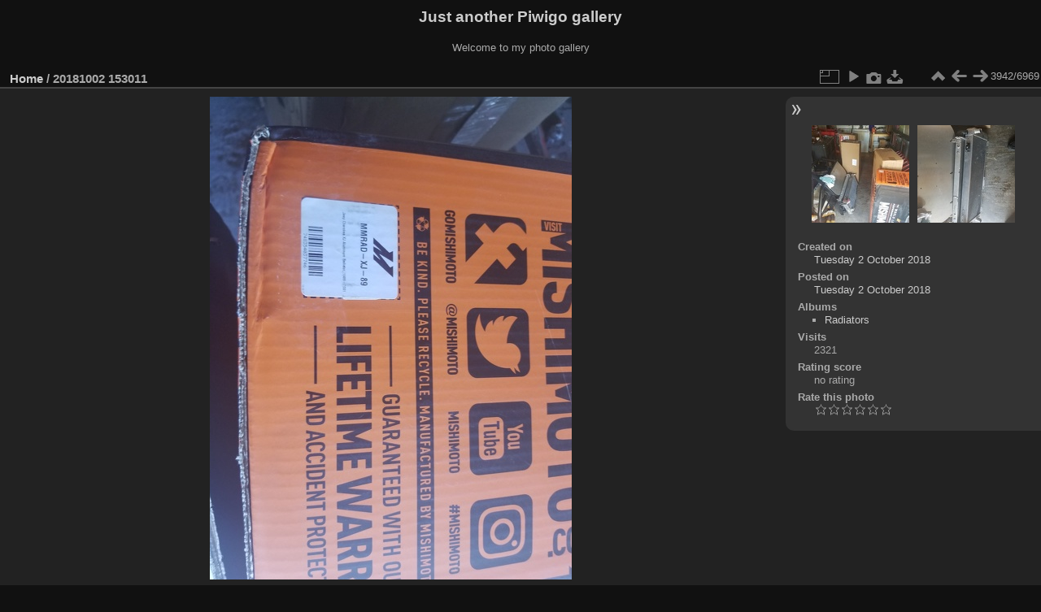

--- FILE ---
content_type: text/html; charset=utf-8
request_url: https://cal.advlifestyle.com/picture.php?/3487/categories
body_size: 3186
content:
<!DOCTYPE html>
<html lang="en" dir="ltr">
<head>
<meta charset="utf-8">
<meta name="generator" content="Piwigo (aka PWG), see piwigo.org">

 
<meta name="description" content="20181002 153011 - 20181002_153011.jpg">

<title>20181002 153011 | Just another Piwigo gallery</title>
<link rel="shortcut icon" type="image/x-icon" href="themes/default/icon/favicon.ico">

<link rel="start" title="Home" href="/" >
<link rel="search" title="Search" href="search.php" >

<link rel="first" title="First" href="picture.php?/7594/categories" ><link rel="prev" title="Previous" href="picture.php?/3486/categories" ><link rel="next" title="Next" href="picture.php?/3491/categories" ><link rel="last" title="Last" href="picture.php?/131/categories" ><link rel="up" title="Thumbnails" href="index.php?/categories/flat/start-3930" >
<link rel="canonical" href="picture.php?/3487">

 
	<!--[if lt IE 7]>
		<link rel="stylesheet" type="text/css" href="themes/default/fix-ie5-ie6.css">
	<![endif]-->
	<!--[if IE 7]>
		<link rel="stylesheet" type="text/css" href="themes/default/fix-ie7.css">
	<![endif]-->
	


	<!--[if lt IE 8]>
		<link rel="stylesheet" type="text/css" href="themes/elegant/fix-ie7.css">
	<![endif]-->


<!-- BEGIN get_combined -->
<link rel="stylesheet" type="text/css" href="_data/combined/anepa5.css">


<!-- END get_combined -->

<!--[if lt IE 7]>
<script type="text/javascript" src="themes/default/js/pngfix.js"></script>
<![endif]-->

</head>

<body id="thePicturePage">

<div id="the_page">


<div id="theHeader"><h1>Just another Piwigo gallery</h1>

<p>Welcome to my photo gallery</p></div>


<div id="content">



<div id="imageHeaderBar">
	<div class="browsePath">
		<a href="/">Home</a><span class="browsePathSeparator"> / </span><h2>20181002 153011</h2>
	</div>
</div>

<div id="imageToolBar">
<div class="imageNumber">3942/6969</div>
<div class="navigationButtons">

<a href="index.php?/categories/flat/start-3930" title="Thumbnails" class="pwg-state-default pwg-button"> <span class="pwg-icon pwg-icon-arrow-n"></span><span class="pwg-button-text">Thumbnails</span> </a><a href="picture.php?/3486/categories" title="Previous : 20181002 152952" class="pwg-state-default pwg-button"> <span class="pwg-icon pwg-icon-arrow-w"></span><span class="pwg-button-text">Previous</span> </a><a href="picture.php?/3491/categories" title="Next : 20181002 153033" class="pwg-state-default pwg-button pwg-button-icon-right"> <span class="pwg-icon pwg-icon-arrow-e"></span><span class="pwg-button-text">Next</span> </a>
</div>


<div class="actionButtons">

<a id="derivativeSwitchLink" title="Photo sizes" class="pwg-state-default pwg-button" rel="nofollow"> <span class="pwg-icon pwg-icon-sizes"></span><span class="pwg-button-text">Photo sizes</span> </a> <div id="derivativeSwitchBox" class="switchBox"> <div class="switchBoxTitle">Photo sizes</div><span class="switchCheck" id="derivativeChecked2small" style="visibility:hidden">&#x2714; </span> <a href="javascript:changeImgSrc('_data/i/galleries/Radiators/20181002_153011-2s.jpg','2small','2small')">XXS - tiny<span class="derivativeSizeDetails"> (180 x 240)</span> </a><br><span class="switchCheck" id="derivativeCheckedxsmall" style="visibility:hidden">&#x2714; </span> <a href="javascript:changeImgSrc('_data/i/galleries/Radiators/20181002_153011-xs.jpg','xsmall','xsmall')">XS - extra small<span class="derivativeSizeDetails"> (243 x 324)</span> </a><br><span class="switchCheck" id="derivativeCheckedsmall" style="visibility:hidden">&#x2714; </span> <a href="javascript:changeImgSrc('_data/i/galleries/Radiators/20181002_153011-sm.jpg','small','small')">S - small<span class="derivativeSizeDetails"> (324 x 432)</span> </a><br><span class="switchCheck" id="derivativeCheckedmedium">&#x2714; </span> <a href="javascript:changeImgSrc('_data/i/galleries/Radiators/20181002_153011-me.jpg','medium','medium')">M - medium<span class="derivativeSizeDetails"> (445 x 594)</span> </a><br><span class="switchCheck" id="derivativeCheckedlarge" style="visibility:hidden">&#x2714; </span> <a href="javascript:changeImgSrc('_data/i/galleries/Radiators/20181002_153011-la.jpg','large','large')">L - large<span class="derivativeSizeDetails"> (567 x 756)</span> </a><br><span class="switchCheck" id="derivativeCheckedxlarge" style="visibility:hidden">&#x2714; </span> <a href="javascript:changeImgSrc('i.php?/galleries/Radiators/20181002_153011-xl.jpg','xlarge','xlarge')">XL - extra large<span class="derivativeSizeDetails"> (688 x 918)</span> </a><br><span class="switchCheck" id="derivativeCheckedxxlarge" style="visibility:hidden">&#x2714; </span> <a href="javascript:changeImgSrc('i.php?/galleries/Radiators/20181002_153011-xx.jpg','xxlarge','xxlarge')">XXL - huge<span class="derivativeSizeDetails"> (931 x 1242)</span> </a><br><a href="javascript:phpWGOpenWindow('./galleries/Radiators/20181002_153011.jpg','xxx','scrollbars=yes,toolbar=no,status=no,resizable=yes')" rel="nofollow">Original</a></div>
<a href="picture.php?/3487/categories&amp;slideshow=" title="slideshow" class="pwg-state-default pwg-button" rel="nofollow"> <span class="pwg-icon pwg-icon-slideshow"></span><span class="pwg-button-text">slideshow</span> </a><a href="picture.php?/3487/categories&amp;metadata" title="Show file metadata" class="pwg-state-default pwg-button" rel="nofollow"> <span class="pwg-icon pwg-icon-camera-info"></span><span class="pwg-button-text">Show file metadata</span> </a><a id="downloadSwitchLink" href="action.php?id=3487&amp;part=e&amp;download" title="Download this file" class="pwg-state-default pwg-button" rel="nofollow"> <span class="pwg-icon pwg-icon-save"></span><span class="pwg-button-text">download</span> </a></div>
</div>

<div id="theImageAndInfos">
<div id="theImage">

<img src="_data/i/galleries/Radiators/20181002_153011-me.jpg" width="445" height="594" alt="20181002_153011.jpg" id="theMainImage" usemap="#mapmedium" title="20181002 153011 - 20181002_153011.jpg">

<map name="map2small"><area shape=rect coords="0,0,45,240" href="picture.php?/3486/categories" title="Previous : 20181002 152952" alt="20181002 152952"><area shape=rect coords="45,0,134,60" href="index.php?/categories/flat/start-3930" title="Thumbnails" alt="Thumbnails"><area shape=rect coords="135,0,180,240" href="picture.php?/3491/categories" title="Next : 20181002 153033" alt="20181002 153033"></map><map name="mapxsmall"><area shape=rect coords="0,0,60,324" href="picture.php?/3486/categories" title="Previous : 20181002 152952" alt="20181002 152952"><area shape=rect coords="60,0,181,81" href="index.php?/categories/flat/start-3930" title="Thumbnails" alt="Thumbnails"><area shape=rect coords="182,0,243,324" href="picture.php?/3491/categories" title="Next : 20181002 153033" alt="20181002 153033"></map><map name="mapsmall"><area shape=rect coords="0,0,81,432" href="picture.php?/3486/categories" title="Previous : 20181002 152952" alt="20181002 152952"><area shape=rect coords="81,0,241,108" href="index.php?/categories/flat/start-3930" title="Thumbnails" alt="Thumbnails"><area shape=rect coords="243,0,324,432" href="picture.php?/3491/categories" title="Next : 20181002 153033" alt="20181002 153033"></map><map name="mapmedium"><area shape=rect coords="0,0,111,594" href="picture.php?/3486/categories" title="Previous : 20181002 152952" alt="20181002 152952"><area shape=rect coords="111,0,332,148" href="index.php?/categories/flat/start-3930" title="Thumbnails" alt="Thumbnails"><area shape=rect coords="334,0,445,594" href="picture.php?/3491/categories" title="Next : 20181002 153033" alt="20181002 153033"></map><map name="maplarge"><area shape=rect coords="0,0,141,756" href="picture.php?/3486/categories" title="Previous : 20181002 152952" alt="20181002 152952"><area shape=rect coords="141,0,423,189" href="index.php?/categories/flat/start-3930" title="Thumbnails" alt="Thumbnails"><area shape=rect coords="426,0,567,756" href="picture.php?/3491/categories" title="Next : 20181002 153033" alt="20181002 153033"></map><map name="mapxlarge"><area shape=rect coords="0,0,172,918" href="picture.php?/3486/categories" title="Previous : 20181002 152952" alt="20181002 152952"><area shape=rect coords="172,0,513,229" href="index.php?/categories/flat/start-3930" title="Thumbnails" alt="Thumbnails"><area shape=rect coords="517,0,688,918" href="picture.php?/3491/categories" title="Next : 20181002 153033" alt="20181002 153033"></map><map name="mapxxlarge"><area shape=rect coords="0,0,232,1242" href="picture.php?/3486/categories" title="Previous : 20181002 152952" alt="20181002 152952"><area shape=rect coords="232,0,694,310" href="index.php?/categories/flat/start-3930" title="Thumbnails" alt="Thumbnails"><area shape=rect coords="700,0,931,1242" href="picture.php?/3491/categories" title="Next : 20181002 153033" alt="20181002 153033"></map>


</div><div id="infoSwitcher"></div><div id="imageInfos">
	<div class="navThumbs">
			<a class="navThumb" id="linkPrev" href="picture.php?/3486/categories" title="Previous : 20181002 152952" rel="prev">
				<span class="thumbHover prevThumbHover"></span>
				<img src="_data/i/galleries/Radiators/20181002_152952-sq.jpg" alt="20181002 152952">
			</a>
			<a class="navThumb" id="linkNext" href="picture.php?/3491/categories" title="Next : 20181002 153033" rel="next">
				<span class="thumbHover nextThumbHover"></span>
				<img src="_data/i/galleries/Radiators/20181002_153033-sq.jpg" alt="20181002 153033">
			</a>
	</div>

<dl id="standard" class="imageInfoTable">
<div id="datecreate" class="imageInfo"> <dt>Created on</dt> <dd><a href="index.php?/created-monthly-list-2018-10-02" rel="nofollow">Tuesday 2 October 2018</a></dd> </div><div id="datepost" class="imageInfo"> <dt>Posted on</dt> <dd><a href="index.php?/posted-monthly-list-2018-10-02" rel="nofollow">Tuesday 2 October 2018</a></dd> </div><div id="Categories" class="imageInfo"> <dt>Albums</dt> <dd> <ul><li><a href="index.php?/category/5">Radiators</a></li></ul> </dd> </div><div id="Visits" class="imageInfo"> <dt>Visits</dt> <dd>2321</dd> </div><div id="Average" class="imageInfo"> <dt>Rating score</dt> <dd><span id="ratingScore">no rating</span> <span id="ratingCount"></span></dd> </div><div id="rating" class="imageInfo"> <dt> <span id="updateRate">Rate this photo</span> </dt> <dd> <form action="picture.php?/3487/categories&amp;action=rate" method="post" id="rateForm" style="margin:0;"> <div><input type="submit" name="rate" value="0" class="rateButton" title="0"><input type="submit" name="rate" value="1" class="rateButton" title="1"><input type="submit" name="rate" value="2" class="rateButton" title="2"><input type="submit" name="rate" value="3" class="rateButton" title="3"><input type="submit" name="rate" value="4" class="rateButton" title="4"><input type="submit" name="rate" value="5" class="rateButton" title="5">
			</div>
			</form>
		</dd>
	</div>


</dl>

</div>
</div>

<div id="comments" class="noCommentContent"><div id="commentsSwitcher"></div>
	<h3>0 comments</h3>

	<div id="pictureComments">
		<div style="clear:both"></div>
	</div>

</div>


</div>
<div id="copyright">


  Powered by	<a href="https://piwigo.org" class="Piwigo">Piwigo</a>
  
</div>

</div>

<!-- BEGIN get_combined -->
<script type="text/javascript" src="_data/combined/1tv5h7c.js"></script>
<script type="text/javascript">//<![CDATA[

var p_main_menu = "on", p_pict_descr = "on", p_pict_comment = "off";
document.onkeydown = function(e){e=e||window.event;if (e.altKey) return true;var target=e.target||e.srcElement;if (target && target.type) return true;var keyCode=e.keyCode||e.which, docElem=document.documentElement, url;switch(keyCode){case 63235: case 39: if (e.ctrlKey || docElem.scrollLeft==docElem.scrollWidth-docElem.clientWidth)url="picture.php?/3491/categories"; break;case 63234: case 37: if (e.ctrlKey || docElem.scrollLeft==0)url="picture.php?/3486/categories"; break;case 36: if (e.ctrlKey)url="picture.php?/7594/categories"; break;case 35: if (e.ctrlKey)url="picture.php?/131/categories"; break;case 38: if (e.ctrlKey)url="index.php?/categories/flat/start-3930"; break;}if (url) {window.location=url.replace("&amp;","&"); return false;}return true;}
function changeImgSrc(url,typeSave,typeMap)
{
	var theImg = document.getElementById("theMainImage");
	if (theImg)
	{
		theImg.removeAttribute("width");theImg.removeAttribute("height");
		theImg.src = url;
		theImg.useMap = "#map"+typeMap;
	}
	jQuery('#derivativeSwitchBox .switchCheck').css('visibility','hidden');
	jQuery('#derivativeChecked'+typeMap).css('visibility','visible');
	document.cookie = 'picture_deriv='+typeSave+';path=/';
}
(window.SwitchBox=window.SwitchBox||[]).push("#derivativeSwitchLink", "#derivativeSwitchBox");
var _pwgRatingAutoQueue = _pwgRatingAutoQueue||[];_pwgRatingAutoQueue.push( {rootUrl: '', image_id: 3487,onSuccess : function(rating) {var e = document.getElementById("updateRate");if (e) e.innerHTML = "Update your rating";e = document.getElementById("ratingScore");if (e) e.innerHTML = rating.score;e = document.getElementById("ratingCount");if (e) {if (rating.count == 1) {e.innerHTML = "(%d rate)".replace( "%d", rating.count);} else {e.innerHTML = "(%d rates)".replace( "%d", rating.count);}}}} );
//]]></script>
<script type="text/javascript">
(function() {
var s,after = document.getElementsByTagName('script')[document.getElementsByTagName('script').length-1];
s=document.createElement('script'); s.type='text/javascript'; s.async=true; s.src='_data/combined/247kue.js';
after = after.parentNode.insertBefore(s, after);
})();
</script>
<!-- END get_combined -->

</body>
</html>